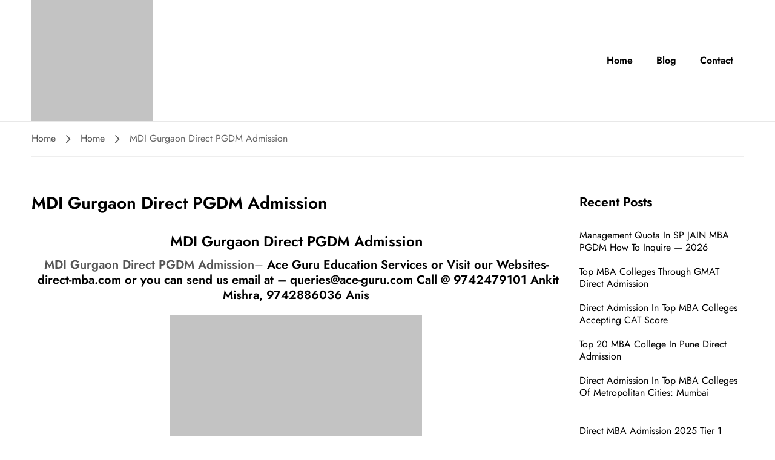

--- FILE ---
content_type: text/html; charset=UTF-8
request_url: https://direct-mba.com/home/mdi-gurgaon-direct-pgdm-admission/
body_size: 26203
content:
<!DOCTYPE html>
<html itemscope itemtype="http://schema.org/WebPage" lang="en-US" prefix="og: https://ogp.me/ns#">
<head>
	<meta charset="UTF-8">
	<meta name="viewport" content="width=device-width, initial-scale=1">
	<link rel="profile" href="http://gmpg.org/xfn/11">
	<link rel="pingback" href="https://direct-mba.com/xmlrpc.php">
	<link rel="icon" type="image/x-icon" href="/favicon.ico">
	<link rel="icon" type="image/png" href="/favicon.png">
	<link rel="icon" type="image/svg+xml" href="/favicon.svg">
	<link rel="apple-touch-icon" href="/apple-touch-icon.png">
	<link rel="manifest" href="/site.webmanifest">
	<script type="text/javascript" id="lpData">
/* <![CDATA[ */
var lpData = {"site_url":"https:\/\/direct-mba.com","user_id":"0","theme":"edu-press","lp_rest_url":"https:\/\/direct-mba.com\/wp-json\/","nonce":"85a4c273d6","is_course_archive":"","courses_url":"https:\/\/direct-mba.com\/courses\/","urlParams":[],"lp_version":"4.3.2.5","lp_rest_load_ajax":"https:\/\/direct-mba.com\/wp-json\/lp\/v1\/load_content_via_ajax\/","ajaxUrl":"https:\/\/direct-mba.com\/wp-admin\/admin-ajax.php","lpAjaxUrl":"https:\/\/direct-mba.com\/lp-ajax-handle","coverImageRatio":"5.16","toast":{"gravity":"bottom","position":"center","duration":3000,"close":1,"stopOnFocus":1,"classPrefix":"lp-toast"},"i18n":[]};
/* ]]> */
</script>
<script type="text/javascript" id="lpSettingCourses">
/* <![CDATA[ */
var lpSettingCourses = {"lpArchiveLoadAjax":"1","lpArchiveNoLoadAjaxFirst":"0","lpArchivePaginationType":"","noLoadCoursesJs":"0"};
/* ]]> */
</script>
		<style id="learn-press-custom-css">
			:root {
				--lp-container-max-width: 1290px;
				--lp-cotainer-padding: 1rem;
				--lp-primary-color: #ffb606;
				--lp-secondary-color: #442e66;
			}
		</style>
		
<!-- Search Engine Optimization by Rank Math PRO - https://rankmath.com/ -->
<title>MDI Gurgaon Direct PGDM Admission</title>
<meta name="description" content="Looking for- MDI Gurgaon Direct PGDM Admission- Limited seats available. Apply today!&quot; Want secure Seats Apply now for more updates."/>
<meta name="robots" content="follow, index, max-snippet:-1, max-video-preview:-1, max-image-preview:large"/>
<link rel="canonical" href="https://direct-mba.com/home/mdi-gurgaon-direct-pgdm-admission/" />
<meta property="og:locale" content="en_US" />
<meta property="og:type" content="article" />
<meta property="og:title" content="MDI Gurgaon Direct PGDM Admission" />
<meta property="og:description" content="Looking for- MDI Gurgaon Direct PGDM Admission- Limited seats available. Apply today!&quot; Want secure Seats Apply now for more updates." />
<meta property="og:url" content="https://direct-mba.com/home/mdi-gurgaon-direct-pgdm-admission/" />
<meta property="og:site_name" content="Direct MBA Admission in Top Colleges by Management Quota" />
<meta property="og:image" content="https://direct-mba.com/wp-content/uploads/2024/07/MDI-Gurgaon-Direct-PGDM-Admission.png" />
<meta property="og:image:secure_url" content="https://direct-mba.com/wp-content/uploads/2024/07/MDI-Gurgaon-Direct-PGDM-Admission.png" />
<meta property="og:image:width" content="1080" />
<meta property="og:image:height" content="1080" />
<meta property="og:image:alt" content="MDI Gurgaon Direct PGDM Admission" />
<meta property="og:image:type" content="image/png" />
<meta property="article:published_time" content="2025-10-26T08:00:00+05:30" />
<meta name="twitter:card" content="summary_large_image" />
<meta name="twitter:title" content="MDI Gurgaon Direct PGDM Admission" />
<meta name="twitter:description" content="Looking for- MDI Gurgaon Direct PGDM Admission- Limited seats available. Apply today!&quot; Want secure Seats Apply now for more updates." />
<meta name="twitter:image" content="https://direct-mba.com/wp-content/uploads/2024/07/MDI-Gurgaon-Direct-PGDM-Admission.png" />
<meta name="twitter:label1" content="Time to read" />
<meta name="twitter:data1" content="8 minutes" />
<script type="application/ld+json" class="rank-math-schema-pro">{"@context":"https://schema.org","@graph":[{"@type":"Organization","@id":"https://direct-mba.com/#organization","name":"ACE GURU Education Services","url":"https://direct-mba.com","logo":{"@type":"ImageObject","@id":"https://direct-mba.com/#logo","url":"https://direct-mba.com/wp-content/uploads/2024/02/ace-favicon.png","contentUrl":"https://direct-mba.com/wp-content/uploads/2024/02/ace-favicon.png","caption":"Direct MBA Admission in Top Colleges by Management Quota","inLanguage":"en-US","width":"576","height":"576"},"contactPoint":[{"@type":"ContactPoint","telephone":"9742479101","contactType":"customer support"},{"@type":"ContactPoint","telephone":"9742886036","contactType":"customer support"},{"@type":"ContactPoint","telephone":"9035556036","contactType":"customer support"}]},{"@type":"WebSite","@id":"https://direct-mba.com/#website","url":"https://direct-mba.com","name":"Direct MBA Admission in Top Colleges by Management Quota","publisher":{"@id":"https://direct-mba.com/#organization"},"inLanguage":"en-US"},{"@type":"ImageObject","@id":"https://direct-mba.com/wp-content/uploads/2024/07/MDI-Gurgaon-Direct-PGDM-Admission-1024x1024.png","url":"https://direct-mba.com/wp-content/uploads/2024/07/MDI-Gurgaon-Direct-PGDM-Admission-1024x1024.png","width":"200","height":"200","inLanguage":"en-US"},{"@type":"WebPage","@id":"https://direct-mba.com/home/mdi-gurgaon-direct-pgdm-admission/#webpage","url":"https://direct-mba.com/home/mdi-gurgaon-direct-pgdm-admission/","name":"MDI Gurgaon Direct PGDM Admission","datePublished":"2025-10-26T08:00:00+05:30","dateModified":"2025-10-26T08:00:00+05:30","isPartOf":{"@id":"https://direct-mba.com/#website"},"primaryImageOfPage":{"@id":"https://direct-mba.com/wp-content/uploads/2024/07/MDI-Gurgaon-Direct-PGDM-Admission-1024x1024.png"},"inLanguage":"en-US"},{"@type":"Person","@id":"https://direct-mba.com/home/mdi-gurgaon-direct-pgdm-admission/#author","name":"Ankit","image":{"@type":"ImageObject","@id":"https://secure.gravatar.com/avatar/9fa19052adab30cb6606006c258bf97571f43defe084a1f98081101165334580?s=96&amp;d=identicon&amp;r=g","url":"https://secure.gravatar.com/avatar/9fa19052adab30cb6606006c258bf97571f43defe084a1f98081101165334580?s=96&amp;d=identicon&amp;r=g","caption":"Ankit","inLanguage":"en-US"},"worksFor":{"@id":"https://direct-mba.com/#organization"}},{"@type":"BlogPosting","headline":"MDI Gurgaon Direct PGDM Admission","keywords":"MDI Gurgaon Direct PGDM Admission","datePublished":"2025-10-26T08:00:00+05:30","dateModified":"2025-10-26T08:00:00+05:30","author":{"@id":"https://direct-mba.com/home/mdi-gurgaon-direct-pgdm-admission/#author","name":"Ankit"},"publisher":{"@id":"https://direct-mba.com/#organization"},"description":"Looking for- MDI Gurgaon Direct PGDM Admission- Limited seats available. Apply today!&quot; Want secure Seats Apply now for more updates.","name":"MDI Gurgaon Direct PGDM Admission","@id":"https://direct-mba.com/home/mdi-gurgaon-direct-pgdm-admission/#richSnippet","isPartOf":{"@id":"https://direct-mba.com/home/mdi-gurgaon-direct-pgdm-admission/#webpage"},"image":{"@id":"https://direct-mba.com/wp-content/uploads/2024/07/MDI-Gurgaon-Direct-PGDM-Admission-1024x1024.png"},"inLanguage":"en-US","mainEntityOfPage":{"@id":"https://direct-mba.com/home/mdi-gurgaon-direct-pgdm-admission/#webpage"}}]}</script>
<!-- /Rank Math WordPress SEO plugin -->

<link rel="alternate" type="application/rss+xml" title="Direct MBA Admission in Top Colleges by Management Quota &raquo; Feed" href="https://direct-mba.com/feed/" />
<link rel="alternate" type="application/rss+xml" title="Direct MBA Admission in Top Colleges by Management Quota &raquo; Comments Feed" href="https://direct-mba.com/comments/feed/" />
<link rel="alternate" title="oEmbed (JSON)" type="application/json+oembed" href="https://direct-mba.com/wp-json/oembed/1.0/embed?url=https%3A%2F%2Fdirect-mba.com%2Fhome%2Fmdi-gurgaon-direct-pgdm-admission%2F" />
<link rel="alternate" title="oEmbed (XML)" type="text/xml+oembed" href="https://direct-mba.com/wp-json/oembed/1.0/embed?url=https%3A%2F%2Fdirect-mba.com%2Fhome%2Fmdi-gurgaon-direct-pgdm-admission%2F&#038;format=xml" />
<style id='wp-img-auto-sizes-contain-inline-css' type='text/css'>
img:is([sizes=auto i],[sizes^="auto," i]){contain-intrinsic-size:3000px 1500px}
/*# sourceURL=wp-img-auto-sizes-contain-inline-css */
</style>

<style id='wp-emoji-styles-inline-css' type='text/css'>

	img.wp-smiley, img.emoji {
		display: inline !important;
		border: none !important;
		box-shadow: none !important;
		height: 1em !important;
		width: 1em !important;
		margin: 0 0.07em !important;
		vertical-align: -0.1em !important;
		background: none !important;
		padding: 0 !important;
	}
/*# sourceURL=wp-emoji-styles-inline-css */
</style>
<link rel='stylesheet' id='wp-block-library-css' href='https://direct-mba.com/wp-includes/css/dist/block-library/style.min.css?ver=6.9' type='text/css' media='all' />
<style id='wp-block-library-theme-inline-css' type='text/css'>
.wp-block-audio :where(figcaption){color:#555;font-size:13px;text-align:center}.is-dark-theme .wp-block-audio :where(figcaption){color:#ffffffa6}.wp-block-audio{margin:0 0 1em}.wp-block-code{border:1px solid #ccc;border-radius:4px;font-family:Menlo,Consolas,monaco,monospace;padding:.8em 1em}.wp-block-embed :where(figcaption){color:#555;font-size:13px;text-align:center}.is-dark-theme .wp-block-embed :where(figcaption){color:#ffffffa6}.wp-block-embed{margin:0 0 1em}.blocks-gallery-caption{color:#555;font-size:13px;text-align:center}.is-dark-theme .blocks-gallery-caption{color:#ffffffa6}:root :where(.wp-block-image figcaption){color:#555;font-size:13px;text-align:center}.is-dark-theme :root :where(.wp-block-image figcaption){color:#ffffffa6}.wp-block-image{margin:0 0 1em}.wp-block-pullquote{border-bottom:4px solid;border-top:4px solid;color:currentColor;margin-bottom:1.75em}.wp-block-pullquote :where(cite),.wp-block-pullquote :where(footer),.wp-block-pullquote__citation{color:currentColor;font-size:.8125em;font-style:normal;text-transform:uppercase}.wp-block-quote{border-left:.25em solid;margin:0 0 1.75em;padding-left:1em}.wp-block-quote cite,.wp-block-quote footer{color:currentColor;font-size:.8125em;font-style:normal;position:relative}.wp-block-quote:where(.has-text-align-right){border-left:none;border-right:.25em solid;padding-left:0;padding-right:1em}.wp-block-quote:where(.has-text-align-center){border:none;padding-left:0}.wp-block-quote.is-large,.wp-block-quote.is-style-large,.wp-block-quote:where(.is-style-plain){border:none}.wp-block-search .wp-block-search__label{font-weight:700}.wp-block-search__button{border:1px solid #ccc;padding:.375em .625em}:where(.wp-block-group.has-background){padding:1.25em 2.375em}.wp-block-separator.has-css-opacity{opacity:.4}.wp-block-separator{border:none;border-bottom:2px solid;margin-left:auto;margin-right:auto}.wp-block-separator.has-alpha-channel-opacity{opacity:1}.wp-block-separator:not(.is-style-wide):not(.is-style-dots){width:100px}.wp-block-separator.has-background:not(.is-style-dots){border-bottom:none;height:1px}.wp-block-separator.has-background:not(.is-style-wide):not(.is-style-dots){height:2px}.wp-block-table{margin:0 0 1em}.wp-block-table td,.wp-block-table th{word-break:normal}.wp-block-table :where(figcaption){color:#555;font-size:13px;text-align:center}.is-dark-theme .wp-block-table :where(figcaption){color:#ffffffa6}.wp-block-video :where(figcaption){color:#555;font-size:13px;text-align:center}.is-dark-theme .wp-block-video :where(figcaption){color:#ffffffa6}.wp-block-video{margin:0 0 1em}:root :where(.wp-block-template-part.has-background){margin-bottom:0;margin-top:0;padding:1.25em 2.375em}
/*# sourceURL=/wp-includes/css/dist/block-library/theme.min.css */
</style>
<style id='classic-theme-styles-inline-css' type='text/css'>
/*! This file is auto-generated */
.wp-block-button__link{color:#fff;background-color:#32373c;border-radius:9999px;box-shadow:none;text-decoration:none;padding:calc(.667em + 2px) calc(1.333em + 2px);font-size:1.125em}.wp-block-file__button{background:#32373c;color:#fff;text-decoration:none}
/*# sourceURL=/wp-includes/css/classic-themes.min.css */
</style>
<link rel='stylesheet' id='ultimate_blocks-cgb-style-css-css' href='https://direct-mba.com/wp-content/plugins/ultimate-blocks/dist/blocks.style.build.css?ver=3.4.8' type='text/css' media='all' />
<link rel='stylesheet' id='tableberg-style-css' href='https://direct-mba.com/wp-content/plugins/tableberg/build/tableberg-frontend-style.css?ver=0.5.6' type='text/css' media='' />
<style id='global-styles-inline-css' type='text/css'>
:root{--wp--preset--aspect-ratio--square: 1;--wp--preset--aspect-ratio--4-3: 4/3;--wp--preset--aspect-ratio--3-4: 3/4;--wp--preset--aspect-ratio--3-2: 3/2;--wp--preset--aspect-ratio--2-3: 2/3;--wp--preset--aspect-ratio--16-9: 16/9;--wp--preset--aspect-ratio--9-16: 9/16;--wp--preset--color--black: #000000;--wp--preset--color--cyan-bluish-gray: #abb8c3;--wp--preset--color--white: #ffffff;--wp--preset--color--pale-pink: #f78da7;--wp--preset--color--vivid-red: #cf2e2e;--wp--preset--color--luminous-vivid-orange: #ff6900;--wp--preset--color--luminous-vivid-amber: #fcb900;--wp--preset--color--light-green-cyan: #7bdcb5;--wp--preset--color--vivid-green-cyan: #00d084;--wp--preset--color--pale-cyan-blue: #8ed1fc;--wp--preset--color--vivid-cyan-blue: #0693e3;--wp--preset--color--vivid-purple: #9b51e0;--wp--preset--gradient--vivid-cyan-blue-to-vivid-purple: linear-gradient(135deg,rgb(6,147,227) 0%,rgb(155,81,224) 100%);--wp--preset--gradient--light-green-cyan-to-vivid-green-cyan: linear-gradient(135deg,rgb(122,220,180) 0%,rgb(0,208,130) 100%);--wp--preset--gradient--luminous-vivid-amber-to-luminous-vivid-orange: linear-gradient(135deg,rgb(252,185,0) 0%,rgb(255,105,0) 100%);--wp--preset--gradient--luminous-vivid-orange-to-vivid-red: linear-gradient(135deg,rgb(255,105,0) 0%,rgb(207,46,46) 100%);--wp--preset--gradient--very-light-gray-to-cyan-bluish-gray: linear-gradient(135deg,rgb(238,238,238) 0%,rgb(169,184,195) 100%);--wp--preset--gradient--cool-to-warm-spectrum: linear-gradient(135deg,rgb(74,234,220) 0%,rgb(151,120,209) 20%,rgb(207,42,186) 40%,rgb(238,44,130) 60%,rgb(251,105,98) 80%,rgb(254,248,76) 100%);--wp--preset--gradient--blush-light-purple: linear-gradient(135deg,rgb(255,206,236) 0%,rgb(152,150,240) 100%);--wp--preset--gradient--blush-bordeaux: linear-gradient(135deg,rgb(254,205,165) 0%,rgb(254,45,45) 50%,rgb(107,0,62) 100%);--wp--preset--gradient--luminous-dusk: linear-gradient(135deg,rgb(255,203,112) 0%,rgb(199,81,192) 50%,rgb(65,88,208) 100%);--wp--preset--gradient--pale-ocean: linear-gradient(135deg,rgb(255,245,203) 0%,rgb(182,227,212) 50%,rgb(51,167,181) 100%);--wp--preset--gradient--electric-grass: linear-gradient(135deg,rgb(202,248,128) 0%,rgb(113,206,126) 100%);--wp--preset--gradient--midnight: linear-gradient(135deg,rgb(2,3,129) 0%,rgb(40,116,252) 100%);--wp--preset--font-size--small: 13px;--wp--preset--font-size--medium: 20px;--wp--preset--font-size--large: 36px;--wp--preset--font-size--x-large: 42px;--wp--preset--spacing--20: 0.44rem;--wp--preset--spacing--30: 0.67rem;--wp--preset--spacing--40: 1rem;--wp--preset--spacing--50: 1.5rem;--wp--preset--spacing--60: 2.25rem;--wp--preset--spacing--70: 3.38rem;--wp--preset--spacing--80: 5.06rem;--wp--preset--shadow--natural: 6px 6px 9px rgba(0, 0, 0, 0.2);--wp--preset--shadow--deep: 12px 12px 50px rgba(0, 0, 0, 0.4);--wp--preset--shadow--sharp: 6px 6px 0px rgba(0, 0, 0, 0.2);--wp--preset--shadow--outlined: 6px 6px 0px -3px rgb(255, 255, 255), 6px 6px rgb(0, 0, 0);--wp--preset--shadow--crisp: 6px 6px 0px rgb(0, 0, 0);}:where(.is-layout-flex){gap: 0.5em;}:where(.is-layout-grid){gap: 0.5em;}body .is-layout-flex{display: flex;}.is-layout-flex{flex-wrap: wrap;align-items: center;}.is-layout-flex > :is(*, div){margin: 0;}body .is-layout-grid{display: grid;}.is-layout-grid > :is(*, div){margin: 0;}:where(.wp-block-columns.is-layout-flex){gap: 2em;}:where(.wp-block-columns.is-layout-grid){gap: 2em;}:where(.wp-block-post-template.is-layout-flex){gap: 1.25em;}:where(.wp-block-post-template.is-layout-grid){gap: 1.25em;}.has-black-color{color: var(--wp--preset--color--black) !important;}.has-cyan-bluish-gray-color{color: var(--wp--preset--color--cyan-bluish-gray) !important;}.has-white-color{color: var(--wp--preset--color--white) !important;}.has-pale-pink-color{color: var(--wp--preset--color--pale-pink) !important;}.has-vivid-red-color{color: var(--wp--preset--color--vivid-red) !important;}.has-luminous-vivid-orange-color{color: var(--wp--preset--color--luminous-vivid-orange) !important;}.has-luminous-vivid-amber-color{color: var(--wp--preset--color--luminous-vivid-amber) !important;}.has-light-green-cyan-color{color: var(--wp--preset--color--light-green-cyan) !important;}.has-vivid-green-cyan-color{color: var(--wp--preset--color--vivid-green-cyan) !important;}.has-pale-cyan-blue-color{color: var(--wp--preset--color--pale-cyan-blue) !important;}.has-vivid-cyan-blue-color{color: var(--wp--preset--color--vivid-cyan-blue) !important;}.has-vivid-purple-color{color: var(--wp--preset--color--vivid-purple) !important;}.has-black-background-color{background-color: var(--wp--preset--color--black) !important;}.has-cyan-bluish-gray-background-color{background-color: var(--wp--preset--color--cyan-bluish-gray) !important;}.has-white-background-color{background-color: var(--wp--preset--color--white) !important;}.has-pale-pink-background-color{background-color: var(--wp--preset--color--pale-pink) !important;}.has-vivid-red-background-color{background-color: var(--wp--preset--color--vivid-red) !important;}.has-luminous-vivid-orange-background-color{background-color: var(--wp--preset--color--luminous-vivid-orange) !important;}.has-luminous-vivid-amber-background-color{background-color: var(--wp--preset--color--luminous-vivid-amber) !important;}.has-light-green-cyan-background-color{background-color: var(--wp--preset--color--light-green-cyan) !important;}.has-vivid-green-cyan-background-color{background-color: var(--wp--preset--color--vivid-green-cyan) !important;}.has-pale-cyan-blue-background-color{background-color: var(--wp--preset--color--pale-cyan-blue) !important;}.has-vivid-cyan-blue-background-color{background-color: var(--wp--preset--color--vivid-cyan-blue) !important;}.has-vivid-purple-background-color{background-color: var(--wp--preset--color--vivid-purple) !important;}.has-black-border-color{border-color: var(--wp--preset--color--black) !important;}.has-cyan-bluish-gray-border-color{border-color: var(--wp--preset--color--cyan-bluish-gray) !important;}.has-white-border-color{border-color: var(--wp--preset--color--white) !important;}.has-pale-pink-border-color{border-color: var(--wp--preset--color--pale-pink) !important;}.has-vivid-red-border-color{border-color: var(--wp--preset--color--vivid-red) !important;}.has-luminous-vivid-orange-border-color{border-color: var(--wp--preset--color--luminous-vivid-orange) !important;}.has-luminous-vivid-amber-border-color{border-color: var(--wp--preset--color--luminous-vivid-amber) !important;}.has-light-green-cyan-border-color{border-color: var(--wp--preset--color--light-green-cyan) !important;}.has-vivid-green-cyan-border-color{border-color: var(--wp--preset--color--vivid-green-cyan) !important;}.has-pale-cyan-blue-border-color{border-color: var(--wp--preset--color--pale-cyan-blue) !important;}.has-vivid-cyan-blue-border-color{border-color: var(--wp--preset--color--vivid-cyan-blue) !important;}.has-vivid-purple-border-color{border-color: var(--wp--preset--color--vivid-purple) !important;}.has-vivid-cyan-blue-to-vivid-purple-gradient-background{background: var(--wp--preset--gradient--vivid-cyan-blue-to-vivid-purple) !important;}.has-light-green-cyan-to-vivid-green-cyan-gradient-background{background: var(--wp--preset--gradient--light-green-cyan-to-vivid-green-cyan) !important;}.has-luminous-vivid-amber-to-luminous-vivid-orange-gradient-background{background: var(--wp--preset--gradient--luminous-vivid-amber-to-luminous-vivid-orange) !important;}.has-luminous-vivid-orange-to-vivid-red-gradient-background{background: var(--wp--preset--gradient--luminous-vivid-orange-to-vivid-red) !important;}.has-very-light-gray-to-cyan-bluish-gray-gradient-background{background: var(--wp--preset--gradient--very-light-gray-to-cyan-bluish-gray) !important;}.has-cool-to-warm-spectrum-gradient-background{background: var(--wp--preset--gradient--cool-to-warm-spectrum) !important;}.has-blush-light-purple-gradient-background{background: var(--wp--preset--gradient--blush-light-purple) !important;}.has-blush-bordeaux-gradient-background{background: var(--wp--preset--gradient--blush-bordeaux) !important;}.has-luminous-dusk-gradient-background{background: var(--wp--preset--gradient--luminous-dusk) !important;}.has-pale-ocean-gradient-background{background: var(--wp--preset--gradient--pale-ocean) !important;}.has-electric-grass-gradient-background{background: var(--wp--preset--gradient--electric-grass) !important;}.has-midnight-gradient-background{background: var(--wp--preset--gradient--midnight) !important;}.has-small-font-size{font-size: var(--wp--preset--font-size--small) !important;}.has-medium-font-size{font-size: var(--wp--preset--font-size--medium) !important;}.has-large-font-size{font-size: var(--wp--preset--font-size--large) !important;}.has-x-large-font-size{font-size: var(--wp--preset--font-size--x-large) !important;}
:where(.wp-block-post-template.is-layout-flex){gap: 1.25em;}:where(.wp-block-post-template.is-layout-grid){gap: 1.25em;}
:where(.wp-block-term-template.is-layout-flex){gap: 1.25em;}:where(.wp-block-term-template.is-layout-grid){gap: 1.25em;}
:where(.wp-block-columns.is-layout-flex){gap: 2em;}:where(.wp-block-columns.is-layout-grid){gap: 2em;}
:root :where(.wp-block-pullquote){font-size: 1.5em;line-height: 1.6;}
/*# sourceURL=global-styles-inline-css */
</style>
<link rel='stylesheet' id='ub-extension-style-css-css' href='https://direct-mba.com/wp-content/plugins/ultimate-blocks/src/extensions/style.css?ver=6.9' type='text/css' media='all' />
<link rel='stylesheet' id='contact-form-7-css' href='https://direct-mba.com/wp-content/plugins/contact-form-7/includes/css/styles.css?ver=6.1.4' type='text/css' media='all' />
<link rel='stylesheet' id='uagb-block-css-css' href='https://direct-mba.com/wp-content/uploads/uag-plugin/custom-style-blocks.css?ver=2.19.17' type='text/css' media='all' />
<link rel='stylesheet' id='thim-style-css' href='https://direct-mba.com/wp-content/themes/edu-press/style.css?ver=1.0.5' type='text/css' media='all' />
<style id='thim-style-inline-css' type='text/css'>
:root{--thim-width_logo:200px;--thim-body_primary_color:#FF782D;--thim-body_primary_color-rgb: 255,120,45;--thim-background_main_color:#fff;--thim-body_container:1200px;--thim-border_color:#e8e8e8;--thim-font_body-font-family:Jost;--thim-font_body-variant:regular;--thim-font_body-font-size:16px;--thim-font_body-line-height:1.6em;--thim-font_body-letter-spacing:0;--thim-font_body-color:#555;--thim-font_body-text-transform:none;--thim-font_title-font-family:Jost;--thim-font_title-color:#000000;--thim-font_title-variant:600;--thim-font_h1-font-size:1.75rem;--thim-font_h1-line-height:1.2;--thim-font_h1-text-transform:none;--thim-font_h2-font-size:1.5rem;--thim-font_h2-line-height:1.4;--thim-font_h2-text-transform:none;--thim-font_h3-font-size:1.35rem;--thim-font_h3-line-height:1.4;--thim-font_h3-text-transform:none;--thim-font_h4-font-size:1.25rem;--thim-font_h4-line-height:1.4;--thim-font_h4-text-transform:none;--thim-font_h5-font-size:1.05rem;--thim-font_h5-line-height:1.6;--thim-font_h5-text-transform:none;--thim-font_h5-variant:600;--thim-font_h6-font-size:1rem;--thim-font_h6-line-height:1.6;--thim-font_h6-text-transform:none;--thim-font_h6-variant:600;--thim-main_menu-font-size:16px;--thim-main_menu-line-height:17px;--thim-main_menu-color:#000000;--thim-main_menu-text-transform:capitalize;--thim-main_menu-font-weight:normal;--thim-main_menu-text-align:left;--thim-main_menu_color-background_color:#fff;--thim-main_menu_color-border_color:#E8E8E8;--thim-main_menu_color-text_color_hover:#FF782D;--thim-sub_menu-background_color:#fff;--thim-sub_menu-text_color:#333;--thim-sub_menu-text_color_hover:#FF782D;--thim-mobile_menu-background_color:#333;--thim-mobile_menu-text_color:#fff;--thim-mobile_menu-text_color_hover:#FF782D;--thim-sticky_menu-background_color:#fff;--thim-sticky_menu-text_color:#333;--thim-sticky_menu-text_color_hover:#FF782D;--thim-border_radius_content:;--thim-border_radius-item:10px;--thim-border_radius-item-big:20px;--thim-border_radius-button:60px;--thim-breadcrumb_font_size:1em;--thim-breadcrumb_bg_color:#ffffff;--thim-breadcrumb_color:#666666;--thim-breadcrumb_border_color:#eeeeee;--thim-course_price_color:#f24c0a;--thim-footer_color-bg:#F5F5F5;--thim-footer_color-title:#000;--thim-footer_color-text:#555;--thim-footer_color-link:#555;--thim-footer_color-hover:#FF782D;--thim-footer_font_title-font-size:1.3em;--thim-footer_font_title-line-height:1.3em;--thim-footer_font_title-text-transform:normal;--thim-footer_font_text-font-size:1em;--thim-footer_font_text-line-height:1.3em;--thim-copyright_bg_color:#F5F5F5;--thim-copyright_text_color:#555;--thim-copyright_border_color:#EAEAEA;--thim-theme_feature_preloading_style-background:#ffffff;--thim-theme_feature_preloading_style-color:#333333;}
/*# sourceURL=thim-style-inline-css */
</style>
<link rel='stylesheet' id='elementor-icons-thim-ekits-fonts-css' href='https://direct-mba.com/wp-content/plugins/thim-elementor-kit/build/libraries/thim-ekits/css/thim-ekits-icons.min.css?ver=1.3.6' type='text/css' media='all' />
<link rel='stylesheet' id='learnpress-widgets-css' href='https://direct-mba.com/wp-content/plugins/learnpress/assets/css/widgets.min.css?ver=4.3.2.5' type='text/css' media='all' />
<script type="text/javascript" src="https://direct-mba.com/wp-content/plugins/shortcode-for-current-date/dist/script.js?ver=6.9" id="shortcode-for-current-date-script-js"></script>
<script type="text/javascript" src="https://direct-mba.com/wp-includes/js/jquery/jquery.min.js?ver=3.7.1" id="jquery-core-js"></script>
<script type="text/javascript" src="https://direct-mba.com/wp-includes/js/jquery/jquery-migrate.min.js?ver=3.4.1" id="jquery-migrate-js"></script>
<script type="text/javascript" src="https://direct-mba.com/wp-content/plugins/learnpress/assets/js/dist/loadAJAX.min.js?ver=4.3.2.5" id="lp-load-ajax-js" async="async" data-wp-strategy="async"></script>
<link rel="https://api.w.org/" href="https://direct-mba.com/wp-json/" /><link rel="alternate" title="JSON" type="application/json" href="https://direct-mba.com/wp-json/wp/v2/pages/25636" /><link rel="EditURI" type="application/rsd+xml" title="RSD" href="https://direct-mba.com/xmlrpc.php?rsd" />
<meta name="generator" content="WordPress 6.9" />
<link rel='shortlink' href='https://direct-mba.com/?p=25636' />
            <script type="text/javascript">
                function tc_insert_internal_css(css) {
                    var tc_style = document.createElement("style");
                    tc_style.type = "text/css";
                    tc_style.setAttribute('data-type', 'tc-internal-css');
                    var tc_style_content = document.createTextNode(css);
                    tc_style.appendChild(tc_style_content);
                    document.head.appendChild(tc_style);
                }
            </script>
			<meta name="generator" content="Elementor 3.33.4; features: e_font_icon_svg, additional_custom_breakpoints; settings: css_print_method-external, google_font-enabled, font_display-swap">
			<style>
				.e-con.e-parent:nth-of-type(n+4):not(.e-lazyloaded):not(.e-no-lazyload),
				.e-con.e-parent:nth-of-type(n+4):not(.e-lazyloaded):not(.e-no-lazyload) * {
					background-image: none !important;
				}
				@media screen and (max-height: 1024px) {
					.e-con.e-parent:nth-of-type(n+3):not(.e-lazyloaded):not(.e-no-lazyload),
					.e-con.e-parent:nth-of-type(n+3):not(.e-lazyloaded):not(.e-no-lazyload) * {
						background-image: none !important;
					}
				}
				@media screen and (max-height: 640px) {
					.e-con.e-parent:nth-of-type(n+2):not(.e-lazyloaded):not(.e-no-lazyload),
					.e-con.e-parent:nth-of-type(n+2):not(.e-lazyloaded):not(.e-no-lazyload) * {
						background-image: none !important;
					}
				}
			</style>
			<style id="uagb-style-conditional-extension">@media (min-width: 1025px){body .uag-hide-desktop.uagb-google-map__wrap,body .uag-hide-desktop{display:none !important}}@media (min-width: 768px) and (max-width: 1024px){body .uag-hide-tab.uagb-google-map__wrap,body .uag-hide-tab{display:none !important}}@media (max-width: 767px){body .uag-hide-mob.uagb-google-map__wrap,body .uag-hide-mob{display:none !important}}</style><style id="uagb-style-frontend-25636">.uagb-block-0c92f725.uagb-forms__outer-wrap{padding-top: 25px;padding-right: 25px;padding-bottom: 25px;padding-left: 25px;}.uagb-block-0c92f725 .uagb-forms-main-form textarea{text-align: left;}.uagb-block-0c92f725 .uagb-forms-input{text-align: left;}.uagb-block-0c92f725 .uagb-forms-input-label{display: block;text-align: left;}.uagb-block-0c92f725 .uagb-forms-main-form .uagb-forms-field-set{margin-bottom: 20px;}.uagb-block-0c92f725 .uagb-forms-main-form .uagb-forms-input-label{font-size: 15px;margin-bottom: 10px;}.uagb-block-0c92f725 .uagb-forms-main-form .uagb-forms-input:focus{outline:  none !important;background-color:  !important;}.uagb-block-0c92f725 .uagb-forms-main-form .uagb-forms-input:focus::placeholder{color:  !important;}.uagb-block-0c92f725 .uagb-slider.round{border-radius: 20px !important;}.uagb-block-0c92f725 .uagb-form-phone-country{background: url([data-uri]) no-repeat;-moz-appearance: none !important;-webkit-appearance:  none !important;background-position:  top 50% right 12px;appearance: none !important;}.uagb-block-0c92f725 .uagb-forms-main-form .uagb-forms-main-submit-button-wrap{text-align: left;}.uagb-block-0c92f725 .uagb-forms-checkbox-wrap input[type=checkbox] + label:before{background-color: #ffffff;width: 15px;height: 15px;}.uagb-block-0c92f725 .uagb-forms-radio-wrap input[type=radio] + label:before{background-color: #ffffff;width: 15px;height: 15px;}.uagb-block-0c92f725 .uagb-slider{background-color: #ffffff;}.uagb-block-0c92f725 .uagb-forms-main-form .uagb-switch{height: calc(1px + 1px + 26px);width: calc(1px + 1px + 56px);}.uagb-block-0c92f725 .uagb-forms-main-form .uagb-slider:before{height: 20px;width: 20px;top: 3px;bottom: 3px;left: 3px;background-color: #1e1e1e;border-radius: 3px 3px 3px 3px;}.uagb-block-0c92f725 .uagb-switch input:checked + .uagb-slider{background-color: #017cba;}.uagb-block-0c92f725 .uagb-switch input:checked + .uagb-slider:before{transform: translateX(30px);background-color: #ffffff;}.uagb-block-0c92f725 .uagb-switch input:focus + .uagb-slider{box-shadow: 0 0 1px#017cba;}.uagb-block-0c92f725 .uagb-forms-accept-wrap input[type=checkbox] + label:before{background-color: #ffffff;width: 15px;height: 15px;}.uagb-block-0c92f725 .uagb-forms-main-form  .uagb-forms-checkbox-wrap input[type=checkbox] + label:before{border-top-width: 1px;border-left-width: 1px;border-right-width: 1px;border-bottom-width: 1px;border-top-left-radius: 3px;border-top-right-radius: 3px;border-bottom-left-radius: 3px;border-bottom-right-radius: 3px;border-color: #BDBDBD;border-style: solid;}.uagb-block-0c92f725 .uagb-forms-main-form  .uagb-forms-radio-wrap input[type=radio] + label:before{border-top-width: 1px;border-left-width: 1px;border-right-width: 1px;border-bottom-width: 1px;border-top-left-radius: 3px;border-top-right-radius: 3px;border-bottom-left-radius: 3px;border-bottom-right-radius: 3px;border-color: #BDBDBD;border-style: solid;}.uagb-block-0c92f725 .uagb-forms-main-form .uagb-slider{border-top-width: 1px;border-left-width: 1px;border-right-width: 1px;border-bottom-width: 1px;border-top-left-radius: 3px;border-top-right-radius: 3px;border-bottom-left-radius: 3px;border-bottom-right-radius: 3px;border-color: #BDBDBD;border-style: solid;}.uagb-block-0c92f725 .uagb-forms-main-form  .uagb-forms-accept-wrap input[type=checkbox] + label:before{border-top-width: 1px;border-left-width: 1px;border-right-width: 1px;border-bottom-width: 1px;border-top-left-radius: 3px;border-top-right-radius: 3px;border-bottom-left-radius: 3px;border-bottom-right-radius: 3px;border-color: #BDBDBD;border-style: solid;}.uagb-block-0c92f725 .uagb-forms-main-form .uagb-forms-input{border-top-width: 1px;border-left-width: 1px;border-right-width: 1px;border-bottom-width: 1px;border-top-left-radius: 3px;border-top-right-radius: 3px;border-bottom-left-radius: 3px;border-bottom-right-radius: 3px;border-color: #BDBDBD;border-style: solid;}.uagb-block-0c92f725 .uagb-forms-main-form .uagb-forms-input.uagb-form-phone-country{padding-top: 11px;padding-bottom: 11px;padding-left: 12px;padding-right: 12px;}.uagb-block-0c92f725 .uagb-forms-main-form  .uagb-forms-input{padding-top: 12px;padding-bottom: 12px;padding-left: 12px;padding-right: 12px;}.uagb-block-0c92f725 .uagb-forms-checkbox-wrap input[type=checkbox]:checked + label:before{color: #ffffff;background-color: #017cba;font-size: calc(15px / 1.2);}.uagb-block-0c92f725 .uagb-forms-radio-wrap input[type=radio]:checked + label:before{background-color: #ffffff;box-shadow: inset 0 0 0 4px #017cba;font-size: calc(15px / 1.2);}.uagb-block-0c92f725 .uagb-forms-accept-wrap input[type=checkbox]:checked + label:before{color: #ffffff;background-color: #017cba;font-size: calc(15px / 1.2);}.uagb-block-0c92f725 .uagb-forms-main-form .uagb-forms-main-submit-button-wrap.wp-block-button:not(.is-style-outline) .uagb-forms-main-submit-button.wp-block-button__link {font-size: 15px;border-top-left-radius: 3px;border-top-right-radius: 3px;border-bottom-left-radius: 3px;border-bottom-right-radius: 3px;}.uagb-block-0c92f725 .uagb-forms-main-form .uagb-forms-main-submit-button {font-size: 15px;border-top-left-radius: 3px;border-top-right-radius: 3px;border-bottom-left-radius: 3px;border-bottom-right-radius: 3px;}.uagb-block-0c92f725.uagb-forms__full-btn .uagb-forms-main-submit-button-wrap .uagb-forms-main-submit-button{width: 100%;padding: 10px 15px;}.uagb-block-0c92f725.uagb-forms__small-btn .uagb-forms-main-submit-button-wrap .uagb-forms-main-submit-button{padding: 5px 10px;}.uagb-block-0c92f725.uagb-forms__medium-btn .uagb-forms-main-submit-button-wrap .uagb-forms-main-submit-button{padding: 12px 24px;}.uagb-block-0c92f725.uagb-forms__large-btn .uagb-forms-main-submit-button-wrap .uagb-forms-main-submit-button{padding: 20px 30px;}.uagb-block-0c92f725.uagb-forms__extralarge-btn .uagb-forms-main-submit-button-wrap .uagb-forms-main-submit-button{padding: 30px 65px;}.uagb-block-0c92f725 .uagb-forms-main-form .uagb-forms-main-submit-button{font-size: 15px;}@media only screen and (max-width: 976px) {.uagb-block-0c92f725.uagb-forms__outer-wrap{padding-top: 25px;padding-right: 25px;padding-bottom: 25px;padding-left: 25px;}.uagb-block-0c92f725 .uagb-forms-main-form .uagb-forms-input-label{font-size: 15px;}.uagb-block-0c92f725 .uagb-slider.round{border-radius: 20px !important;}.uagb-block-0c92f725 .uagb-form-phone-country{background-position: top 50% right 12px;padding-right: 30px;}.uagb-block-0c92f725 .uagb-forms-main-form  .uagb-forms-checkbox-wrap input[type=checkbox] + label:before{border-style: solid;border-color: #BDBDBD;}.uagb-block-0c92f725 .uagb-forms-main-form  .uagb-forms-radio-wrap input[type=radio] + label:before{border-style: solid;border-color: #BDBDBD;}.uagb-block-0c92f725 .uagb-forms-main-form .uagb-slider{border-style: solid;border-color: #BDBDBD;}.uagb-block-0c92f725 .uagb-forms-main-form  .uagb-forms-accept-wrap input[type=checkbox] + label:before{border-style: solid;border-color: #BDBDBD;}.uagb-block-0c92f725 .uagb-forms-main-form .uagb-forms-input{border-style: solid;border-color: #BDBDBD;}.uagb-block-0c92f725 .uagb-switch input:checked + .uagb-slider:before{transform: translateX(30px);}.uagb-block-0c92f725 .uagb-forms-checkbox-wrap input[type=checkbox]:checked + label:before{font-size: calc(15px / 1.2);}.uagb-block-0c92f725 .uagb-forms-radio-wrap input[type=radio]:checked + label:before{font-size: calc(15px / 1.2);}.uagb-block-0c92f725 .uagb-forms-accept-wrap input[type=checkbox]:checked + label:before{font-size: calc(15px / 1.2);}.uagb-block-0c92f725 .uagb-forms-main-form .uagb-switch{height: calc(1px + 1px + 26px);width: calc(1px + 1px + 56px);}.uagb-block-0c92f725 .uagb-forms-main-form .uagb-slider:before{height: calc(20px + 0px);width: calc(20px + 0px);top: 3px;bottom: 3px;left: 3px;border-radius: 3px 3px 3px 3px;}.uagb-block-0c92f725 .uagb-forms-main-form .uagb-forms-main-submit-button{font-size: 15px;}}@media only screen and (max-width: 767px) {.uagb-block-0c92f725.uagb-forms__outer-wrap{padding-top: 25px;padding-right: 25px;padding-bottom: 25px;padding-left: 25px;}.uagb-block-0c92f725 .uagb-forms-main-form .uagb-forms-input-label{font-size: 15px;}.uagb-block-0c92f725 .uagb-slider.round{border-radius: 20px !important;}.uagb-block-0c92f725 .uagb-form-phone-country{background-position: top 50% right 6px;padding-right: 30px;}.uagb-block-0c92f725 .uagb-forms-main-form  .uagb-forms-checkbox-wrap input[type=checkbox] + label:before{border-style: solid;border-color: #BDBDBD;}.uagb-block-0c92f725 .uagb-forms-main-form  .uagb-forms-radio-wrap input[type=radio] + label:before{border-style: solid;border-color: #BDBDBD;}.uagb-block-0c92f725 .uagb-forms-main-form .uagb-slider{border-style: solid;border-color: #BDBDBD;}.uagb-block-0c92f725 .uagb-forms-main-form  .uagb-forms-accept-wrap input[type=checkbox] + label:before{border-style: solid;border-color: #BDBDBD;}.uagb-block-0c92f725 .uagb-forms-main-form .uagb-forms-input{border-style: solid;border-color: #BDBDBD;}.uagb-block-0c92f725 .uagb-switch input:checked + .uagb-slider:before{transform: translateX(30px);}.uagb-block-0c92f725 .uagb-forms-checkbox-wrap input[type=checkbox]:checked + label:before{font-size: calc(15px / 1.2);}.uagb-block-0c92f725 .uagb-forms-radio-wrap input[type=radio]:checked + label:before{font-size: calc(15px / 1.2);}.uagb-block-0c92f725 .uagb-forms-accept-wrap input[type=checkbox]:checked + label:before{font-size: calc(15px / 1.2);}.uagb-block-0c92f725 .uagb-forms-main-form .uagb-switch{height: calc(1px + 1px + 26px);width: calc(1px + 1px + 56px);}.uagb-block-0c92f725 .uagb-forms-main-form .uagb-slider:before{height: calc(20px + 0px);width: calc(20px + 0px);top: 3px;bottom: 3px;left: 3px;border-radius: 3px 3px 3px 3px;}.uagb-block-0c92f725 .uagb-forms-main-form .uagb-forms-main-submit-button{font-size: 15px;}}</style><link rel="icon" href="https://direct-mba.com/wp-content/uploads/2022/02/cropped-logo-ace-guru-vrb-2-32x32.jpeg" sizes="32x32" />
<link rel="icon" href="https://direct-mba.com/wp-content/uploads/2022/02/cropped-logo-ace-guru-vrb-2-192x192.jpeg" sizes="192x192" />
<link rel="apple-touch-icon" href="https://direct-mba.com/wp-content/uploads/2022/02/cropped-logo-ace-guru-vrb-2-180x180.jpeg" />
<meta name="msapplication-TileImage" content="https://direct-mba.com/wp-content/uploads/2022/02/cropped-logo-ace-guru-vrb-2-270x270.jpeg" />
<style id="thim-customizer-inline-styles">/* cyrillic */
@font-face {
  font-family: 'Jost';
  font-style: normal;
  font-weight: 400;
  font-display: swap;
  src: url(https://direct-mba.com/wp-content/uploads/thim-fonts/jost/92zatBhPNqw73oDd4iYl.woff2) format('woff2');
  unicode-range: U+0301, U+0400-045F, U+0490-0491, U+04B0-04B1, U+2116;
}
/* latin-ext */
@font-face {
  font-family: 'Jost';
  font-style: normal;
  font-weight: 400;
  font-display: swap;
  src: url(https://direct-mba.com/wp-content/uploads/thim-fonts/jost/92zatBhPNqw73ord4iYl.woff2) format('woff2');
  unicode-range: U+0100-02BA, U+02BD-02C5, U+02C7-02CC, U+02CE-02D7, U+02DD-02FF, U+0304, U+0308, U+0329, U+1D00-1DBF, U+1E00-1E9F, U+1EF2-1EFF, U+2020, U+20A0-20AB, U+20AD-20C0, U+2113, U+2C60-2C7F, U+A720-A7FF;
}
/* latin */
@font-face {
  font-family: 'Jost';
  font-style: normal;
  font-weight: 400;
  font-display: swap;
  src: url(https://direct-mba.com/wp-content/uploads/thim-fonts/jost/92zatBhPNqw73oTd4g.woff2) format('woff2');
  unicode-range: U+0000-00FF, U+0131, U+0152-0153, U+02BB-02BC, U+02C6, U+02DA, U+02DC, U+0304, U+0308, U+0329, U+2000-206F, U+20AC, U+2122, U+2191, U+2193, U+2212, U+2215, U+FEFF, U+FFFD;
}
/* cyrillic */
@font-face {
  font-family: 'Jost';
  font-style: normal;
  font-weight: 600;
  font-display: swap;
  src: url(https://direct-mba.com/wp-content/uploads/thim-fonts/jost/92zatBhPNqw73oDd4iYl.woff2) format('woff2');
  unicode-range: U+0301, U+0400-045F, U+0490-0491, U+04B0-04B1, U+2116;
}
/* latin-ext */
@font-face {
  font-family: 'Jost';
  font-style: normal;
  font-weight: 600;
  font-display: swap;
  src: url(https://direct-mba.com/wp-content/uploads/thim-fonts/jost/92zatBhPNqw73ord4iYl.woff2) format('woff2');
  unicode-range: U+0100-02BA, U+02BD-02C5, U+02C7-02CC, U+02CE-02D7, U+02DD-02FF, U+0304, U+0308, U+0329, U+1D00-1DBF, U+1E00-1E9F, U+1EF2-1EFF, U+2020, U+20A0-20AB, U+20AD-20C0, U+2113, U+2C60-2C7F, U+A720-A7FF;
}
/* latin */
@font-face {
  font-family: 'Jost';
  font-style: normal;
  font-weight: 600;
  font-display: swap;
  src: url(https://direct-mba.com/wp-content/uploads/thim-fonts/jost/92zatBhPNqw73oTd4g.woff2) format('woff2');
  unicode-range: U+0000-00FF, U+0131, U+0152-0153, U+02BB-02BC, U+02C6, U+02DA, U+02DC, U+0304, U+0308, U+0329, U+2000-206F, U+20AC, U+2122, U+2191, U+2193, U+2212, U+2215, U+FEFF, U+FFFD;
}</style>		<script type="text/javascript">
			if (typeof ajaxurl === 'undefined') {
				/* <![CDATA[ */
				var ajaxurl = "https://direct-mba.com/wp-admin/admin-ajax.php";
				/* ]]> */
			}
		</script>
		</head>
<body class="wp-singular page-template-default page page-id-25636 page-child parent-pageid-157 wp-custom-logo wp-embed-responsive wp-theme-edu-press stk-has-block-style-inheritance group-blog nofixcss elementor-default elementor-kit-29108">


<div id="wrapper-container" class="content-pusher">
<header id="masthead" class="site-header affix-top">

	<div id="thim-header-topbar" ><div id="block-4" class="widget widget_block"></div></div>
	<div class="header-wrap container item-text-right menu-hover-line">
		<div class="row">
			<div class="navigation">
				<div class="width-logo table-cell">
					<a href="https://direct-mba.com/" title="Direct MBA Admission in Top Colleges by Management Quota - Join 10 Best MBA Colleges in Bangalore, Pune, Mumbai, Delhi via Management Quota without Entrance Exam" rel="home" class="thim-logo"><img data-lazyloaded="1" src="[data-uri]" width="668" height="373" data-src="https://direct-mba.com/wp-content/uploads/2025/08/ace_guru_logo_small.png" alt="Direct MBA Admission in Top Colleges by Management Quota" ><noscript><img width="668" height="373" src="https://direct-mba.com/wp-content/uploads/2025/08/ace_guru_logo_small.png" alt="Direct MBA Admission in Top Colleges by Management Quota" ></noscript></a>				</div>

				<nav class="width-navigation table-cell main-navigation">
					<div class="inner-navigation">
						<ul id="primary-menu" class="navbar-main-menu"><li id="menu-item-16968" class="menu-item menu-item-type-custom menu-item-object-custom menu-item-home menu-item-16968 tc-menu-item tc-menu-depth-0 tc-menu-layout-default"><a href="https://direct-mba.com" class="tc-menu-inner">Home</a></li>
<li id="menu-item-350" class="menu-item menu-item-type-post_type menu-item-object-page menu-item-350 tc-menu-item tc-menu-depth-0 tc-menu-layout-default"><a href="https://direct-mba.com/blog/" class="tc-menu-inner">Blog</a></li>
<li id="menu-item-351" class="menu-item menu-item-type-post_type menu-item-object-page menu-item-351 tc-menu-item tc-menu-depth-0 tc-menu-layout-default"><a href="https://direct-mba.com/contact/" class="tc-menu-inner">Contact</a></li>
</ul>					</div>
					<span class="thim-ekits-menu__mobile__close"><i class="tk tk-times"></i></span>
				</nav>

				
				<div class="menu-mobile-effect navbar-toggle">
					<span></span>
					<span></span>
					<span></span>
				</div>
			</div>
		</div>
	</div>
</header><!-- #masthead -->
<div class="content-area">			<div class="top_heading">
				<div class="banner-wrapper container">
					<ul class="breadcrumbs" id="breadcrumbs"><li><a href="https://direct-mba.com/">Home</a></li><li><a href="https://direct-mba.com/home/">Home</a></li><li>MDI Gurgaon Direct PGDM Admission</li></ul>				</div>
			</div>
			<div class="container site-content sidebar-right"><div class="row"><main id="main" class="site-main col-sm-9 alignleft">
	
<article id="post-25636" class="post-25636 page type-page status-publish hentry">
	<div class="entry-content">
		<h1 class="entry-title">MDI Gurgaon Direct PGDM Admission</h1>
<h2 class="wp-block-heading has-text-align-center"><strong>MDI Gurgaon Direct PGDM Admission</strong></h2>



<p class="has-text-align-center has-medium-font-size"><strong>MDI Gurgaon Direct PGDM Admission</strong>&#8211; <strong><mark style="background-color:var(--ast-global-color-5)" class="has-inline-color has-ast-global-color-8-color">Ace Guru Education Services or Visit our Websites-  <a href="https://direct-mba.com/" data-type="link" data-id="https://direct-mba.com/" target="_blank" rel="noreferrer noopener">direct-mba.com</a> or you can send us email at &#8211; </mark></strong><a href="mailto:queries@ace-guru.com" target="_blank" rel="noreferrer noopener"><mark style="background-color:var(--ast-global-color-5)" class="has-inline-color has-ast-global-color-8-color"><strong>queries@ace-guru.com</strong></mark></a><strong><mark style="background-color:var(--ast-global-color-5)" class="has-inline-color has-ast-global-color-8-color"> Call @ 9742479101 Ankit Mishra, 9742886036 Anis</mark></strong></p>


<div class="wp-block-image">
<figure class="aligncenter size-large is-resized"><img data-lazyloaded="1" src="[data-uri]" fetchpriority="high" decoding="async" width="1024" height="1024" data-src="https://direct-mba.com/wp-content/uploads/2024/07/MDI-Gurgaon-Direct-PGDM-Admission-1024x1024.png" alt="MDI Gurgaon Direct PGDM Admission" class="wp-image-25639" style="width:416px;height:auto" data-srcset="https://direct-mba.com/wp-content/uploads/2024/07/MDI-Gurgaon-Direct-PGDM-Admission-1024x1024.png 1024w, https://direct-mba.com/wp-content/uploads/2024/07/MDI-Gurgaon-Direct-PGDM-Admission-300x300.png 300w, https://direct-mba.com/wp-content/uploads/2024/07/MDI-Gurgaon-Direct-PGDM-Admission-150x150.png 150w, https://direct-mba.com/wp-content/uploads/2024/07/MDI-Gurgaon-Direct-PGDM-Admission-768x768.png 768w, https://direct-mba.com/wp-content/uploads/2024/07/MDI-Gurgaon-Direct-PGDM-Admission.png 1080w" data-sizes="(max-width: 1024px) 100vw, 1024px" /><noscript><img fetchpriority="high" decoding="async" width="1024" height="1024" src="https://direct-mba.com/wp-content/uploads/2024/07/MDI-Gurgaon-Direct-PGDM-Admission-1024x1024.png" alt="MDI Gurgaon Direct PGDM Admission" class="wp-image-25639" style="width:416px;height:auto" srcset="https://direct-mba.com/wp-content/uploads/2024/07/MDI-Gurgaon-Direct-PGDM-Admission-1024x1024.png 1024w, https://direct-mba.com/wp-content/uploads/2024/07/MDI-Gurgaon-Direct-PGDM-Admission-300x300.png 300w, https://direct-mba.com/wp-content/uploads/2024/07/MDI-Gurgaon-Direct-PGDM-Admission-150x150.png 150w, https://direct-mba.com/wp-content/uploads/2024/07/MDI-Gurgaon-Direct-PGDM-Admission-768x768.png 768w, https://direct-mba.com/wp-content/uploads/2024/07/MDI-Gurgaon-Direct-PGDM-Admission.png 1080w" sizes="(max-width: 1024px) 100vw, 1024px" /></noscript></figure>
</div>


<h2 class="wp-block-heading has-text-align-center"><strong>MDI Management Quota</strong></h2>



<p>Direct admission in MDI Gurgaon is now available and you can apply for the <a href="https://www.mdi.ac.in/" data-type="link" data-id="https://www.mdi.ac.in/" target="_blank" rel="noreferrer noopener">MDI </a>management quota for <strong>MBA/PGDM Batch 2025-27</strong>. Call Mr <strong><mark style="background-color:var(--ast-global-color-5)" class="has-inline-color">ANKIT MIHSRA-9742479101</mark> </strong>to know your eligibility, management fees, <strong><mark style="background-color:var(--ast-global-color-5)" class="has-inline-color">MDI Direct Admission process</mark>,</strong> and placements. This year MDI is celebrating its 50th year of existence. <strong>MDI Gurgaon Direct PGDM Admission</strong> Management Development Institute, Gurgaon is a reputed renowned, and tremendous B-school with a legacy of successful Alumni. It’s a Golden Jubilee year with almost 9000 alumni working in 45 countries globally. Moreover, the institution has various Accreditations and Approvals from reputed bodies and Grant commissions. <strong>MDI Gurgaon Direct PGDM Admission</strong></p>



<p><strong>Read:</strong></p>



<ol class="wp-block-list">
<li><a href="https://direct-mba.com/wp-admin/post.php?post=7114&amp;action=edit">MDI Gurgaon MBA Direct Admission</a></li>



<li><a href="https://direct-mba.com/mdi-gurgaon-management-quota/" target="_blank" rel="noreferrer noopener">MDI Gurgaon Management Quota</a></li>



<li><a href="https://direct-mba.com/direct-mba-management-quota-admission-mdi-gurgaon/" target="_blank" rel="noreferrer noopener">Direct MBA Management Quota Admission MDI Gurgaon</a></li>



<li><a href="https://direct-mba.com/management-quota-direct-mba-admission-mdi-gurgaon/" target="_blank" rel="noreferrer noopener">Management Quota Direct MBA Admission MDI Gurgaon</a></li>



<li><a href="https://direct-mba.com/direct-mba-admission-mdi-gurgaon/" target="_blank" rel="noreferrer noopener">Direct MBA Admission MDI Gurgaon</a></li>



<li><a href="https://direct-mba.com/direct-admission-in-top-mba-colleges-of-gurgaon/" target="_blank" rel="noreferrer noopener">Direct Admission in Top MBA Colleges of Gurgaon</a></li>
</ol>



<p></p>



<h3 class="wp-block-heading has-text-align-center"><strong>How to get Admission in MDI Gurgaon?</strong></h3>



<p><strong>MDI, Gurgaon follows the <mark style="background-color:var(--ast-global-color-5)" class="has-inline-color">Common Entry Admission (CAT)</mark>, to take admission in the PGDM Course. They conduct 650 test venues all over India in 144 cities. Since the CAT exam is tough and competitive many students are unable to crack it and therefore, they are unable to into their dream colleges. These students can apply for <mark style="background-color:var(--ast-global-color-5)" class="has-inline-color">MDI Direct Admission</mark> by booking MBA/PGDM seats under the management quota in MDI. You can call us at- 9742479101 regarding the same. MDI Gurgaon Direct PGDM Admission</strong></p>



<figure class="wp-block-table"><table><thead><tr><th><strong>NRI Quota Seats</strong></th><th><strong>MDI Management Quota</strong></th><th>Donation Seat Admission</th><th><strong>Direct Admission in MDI</strong></th></tr></thead><tbody><tr><td>If you are an NRI and want to get admission into MDI then you should try for&nbsp;MDI NRI quota. The only thing you should understand it that this process is delicate and complex. You should at least be considered an NRI by college rules and criteria to apply for the same.&nbsp;Not everyone who is out of the country for work, a job, or traveling is considered an NRI.<br>Therefore, you must reach an&nbsp;experienced consultant. Mr. ANKIT MISHRA is a well-known personality who is known for helping dozens of students for&nbsp;NRI quota seats in MDI&nbsp;every year. It’s always better to reach him&nbsp;at&nbsp;9742479101 in case of a doubt.</td><td>Indian colleges have some seats reserved for management, trust, ministers, and VIPs, which are known as&nbsp;management quota seats. The percentage of seats is between 5 to 10% according to the college. Admission to these seats is done on the sole decision of the college and trust. Not everyone is aware of&nbsp;MDI management quota seats.&nbsp;This facility is for those who are unable to get admission on their own through the entrance exams. If you wish to get admission through&nbsp;management quota seats in MDI,</td><td>Every college doesn’t provide donation seats, and sometimes it’s limited to a particular batch. So, you have to&nbsp;<strong>check it with Mr. ANKIT MISHRA</strong>&nbsp;who handles it.&nbsp;<strong>MDI Donation seat admission</strong>&nbsp;depends on a first come first serve basis, so you need to act fast. You also have to check your eligibility criteria – for that, you should reach Mr. Gaurav.<br>The donation amount depends on how good the college is and its reputation. The better the college is the higher will be the donation. So, it’s always better to get in touch with an experienced consultant when it comes to&nbsp;<strong>donation seat admission in MDI –</strong>&nbsp;9742479101&nbsp;to talk with ANIKIT MISHRA.</td><td>MDI, Gurgaon students have the advantage over other students as they are learning concepts and implementing them in the real world. It is the best college for taking management studies in India which provides a completely different experience which is above all other typical business schools.<br>MBA aspirants dream of becoming part of MDI. But because of the competitive entrance exam and high cut-off – most students fail. If you are an average applicant who understands the scenario and probability of getting an MDI – should apply for&nbsp;<strong>direct admission to MDI Gurgaon.</strong>&nbsp;There are other ways also to get&nbsp;<strong>MDI Gurgaon direct admission in PGDM</strong>&nbsp;and you can discuss it-</td></tr></tbody></table></figure>



<h2 class="wp-block-heading has-text-align-center"><strong>Eligibility Criteria</strong></h2>



<p>MDI has an eligibility criteria that anyone applying should find easy to fulfill. The real problem occurs with the entrance cut-off that is asked viz. 95% percentile at least. This makes the majority of students ineligible for MDI. In this case, you should reach <strong>Mr. ANIT MISHRA</strong> for guidance regarding&nbsp;<strong>MDI Gurgaon Direct PGDM Admission</strong></p>



<p class="has-medium-font-size"><strong>So, here are the&nbsp;eligibility criteria for the PGDM course&nbsp;–</strong></p>



<ul class="wp-block-list">
<li>Applicant must have a Bachelor’s degree of three years in any specialization.</li>



<li>A minimum 50% aggregate is a must in Class 10 and 12<sup>th</sup>.</li>



<li>A minimum of 50% aggregate is a must in Undergraduate programs.</li>



<li>Candidates who are in their final year can also apply.</li>



<li>Minimum 4-year degree in Must for PGDM IB program.</li>



<li>A minimum 2-year work experience is a must for the PGDM IB Program in MDI Gurgaon.</li>
</ul>



<p></p>



<h2 class="wp-block-heading has-text-align-center"><strong>Fee Structure for PGDM Programs</strong></h2>



<p>For&nbsp;<strong>Direct Admission in MDI&nbsp;</strong>and&nbsp;<strong>MDI Management Quota fees,&nbsp;</strong>students should contact our expert counsellor &#8211; <strong>ANKIT MISHRA</strong> Here is the fee structure for the PGDM Program, <strong>batch 2025-27.</strong> <strong>MDI Gurgaon Direct PGDM Admission</strong></p>



<p class="has-medium-font-size"><strong>Schedule of Payments</strong></p>



<figure class="wp-block-table"><table><tbody><tr><td><strong>Installment month</strong></td><td><strong>General candidates (Amount in INR)</strong></td><td><strong>NRI (Amount in US$)</strong></td></tr><tr><td>At the time of admissions (April/May)</td><td>6,00,000</td><td>22,000</td></tr><tr><td>September</td><td>5,94,600</td><td>19,250</td></tr><tr><td>May</td><td>11,52,800</td><td>41,250</td></tr><tr><td>Total</td><td>INR 23,47,400</td><td>US $ 82,500</td></tr></tbody></table></figure>



<h2 class="wp-block-heading"><strong>Total Expenses</strong></h2>



<figure class="wp-block-table"><table><tbody><tr><td colspan="3"><strong>Fee and Other Expenses for PGDM</strong></td></tr><tr><td><strong>Nomenclature of Fees</strong></td><td><strong>1st Year</strong></td><td><strong>2nd Year</strong></td></tr><tr><td>Tuition Fees</td><td>Rs 8,80,000</td><td>Rs 8,80,000</td></tr><tr><td>Boarding Charges</td><td>Rs 70,400</td><td>Rs 70,400</td></tr><tr><td>Lodging Charges</td><td>Rs 86,900</td><td>Rs 86,900</td></tr><tr><td>Learning Material Fees</td><td>Rs 55,000</td><td>Rs 55,000</td></tr><tr><td>Students Activities</td><td>Rs 27,500</td><td>Rs 27,500</td></tr><tr><td>Library Fee</td><td>Rs 33,000</td><td>Rs 33,000</td></tr><tr><td>Alumni Fee</td><td>Rs 14,300</td><td>–</td></tr><tr><td>Security Deposit*</td><td>Rs 27,500</td><td>–</td></tr><tr><td>Total</td><td>Rs 11,94,600</td><td>RS 11,52,800</td></tr><tr><td>Grand Total of Two Year</td><td colspan="2">&nbsp;&nbsp;&nbsp;&nbsp;&nbsp;&nbsp;&nbsp;&nbsp;&nbsp;&nbsp;&nbsp;&nbsp;&nbsp;&nbsp; Rs 23,47,400</td></tr><tr><td>Tuition fees and other charges for NRI Students (excluding boarding and lodging expenses which are payable in INR)</td><td>US $ 41,250</td><td>US $ 41,250</td></tr><tr><td>Total of Two years for NRI students</td><td colspan="2">&nbsp;&nbsp;&nbsp;&nbsp;&nbsp;&nbsp;&nbsp;&nbsp;&nbsp;&nbsp;&nbsp;&nbsp;&nbsp;&nbsp;&nbsp; US $ 82,500</td></tr><tr><td>*Refundable</td><td colspan="2"></td></tr></tbody></table></figure>



<p>Students should understand that&nbsp;<strong>MDI Gurgaon Management Quota fees are additional</strong>&nbsp;to the normal college fees and it will be collected as per the agreement. You should contact <strong>Mr. ANKIT MISHRA </strong>for the same and discuss this prior. It’s always better to know the fees &amp; charges breakdown in detail before you plan for&nbsp;<strong>MDI Gurgaon Direct PGDM Admission</strong></p>



<h2 class="wp-block-heading has-text-align-center"><strong>Program-wise Seat Intake</strong></h2>



<p>Students should understand that there are limited seats in <strong>MDI and Gurgaon for PGDM</strong> courses, and the&nbsp;<strong>MDI Management Quota</strong>&nbsp;is limited to 10% only. Therefore you should plan everything in prior and take the&nbsp;<strong>benefit of first come first serve</strong>. It’s not easy to get Admission to MDI Gurgaon even if you try for&nbsp;<strong>MDI reserved seats.</strong>&nbsp;Therefore it’s always advised to get in touch with an&nbsp;<strong>experienced admission team</strong>. <strong>MDI Gurgaon Direct PGDM Admission</strong></p>



<figure class="wp-block-table"><table><tbody><tr><td><strong>Program-wise Intake for In MDI Gurgaon</strong></td><td><strong>Seats</strong></td></tr><tr><td>Post Graduate Diploma in Management</td><td>240</td></tr><tr><td>Post Graduate Diploma in Management–Human Resource Management</td><td>&nbsp; 60</td></tr><tr><td>Post Graduate Diploma in Management- International Business</td><td>120</td></tr></tbody></table></figure>



<h2 class="wp-block-heading has-text-align-center"><strong>Hostel facilities</strong></h2>



<p>MDI is an institute that provides excellent education with amazing accommodation facilities. You need an excellent environment so that you can focus on your studies rather than day-to-day needs and problems. Here are some of the&nbsp;<strong>hostel facilities that you’ll get at MDI, Gurgaon</strong>&nbsp;– <strong>MDI Gurgaon Direct PGDM Admission</strong></p>



<ul class="wp-block-list">
<li>MDI Gurgaon is a full-time residential campus, with fully air-conditioned rooms.</li>



<li>With a capacity to accommodate 450 students</li>



<li>Students can opt for a double or triple sharing room as per their requirements</li>



<li>The campus is Wi-Fi enabled</li>



<li>24-hour Library service for students</li>



<li>Well maintained cafeteria</li>



<li>Best multicuisine foods are served by the college Mess</li>



<li>24 hrs non interrupted power backup facilities</li>



<li>Sports club</li>



<li>Gymnasium</li>



<li>Basketball and volleyball court</li>
</ul>



<h2 class="wp-block-heading has-text-align-center"><strong>Placement</strong></h2>



<p>Management Development Institute, Gurgaon offers&nbsp;<strong>100% placement to its PGDM batch</strong>&nbsp;every year with an overall growing package. You all will be given equal opportunity to participate in the entrance exams whether you get&nbsp;<strong>Direct Admission in MDI</strong>&nbsp;or get it through entrance exams. There is no difference. Here are the placement stats and records for the 2024 batch – <strong>MDI Gurgaon Direct PGDM Admission</strong></p>



<ul class="wp-block-list">
<li>Placement for the huge batch consists a total of 391 students in MDI Gurgaon is 100%</li>



<li>Median Salary jumps up to Rs. 23.50 LPA in 2022</li>



<li>The Average Salary for PGDM &amp; PGDM IB is Up by 15% at Rs.26.65 LPA in 2022</li>



<li>PGDM-HRM Average Salary Rs.23.80 LPA in 2022</li>



<li>The Highest salary Rs.1.14 Crores in 2022 Grabbed by a student</li>



<li>131 PPOs were offered by the participating companies</li>



<li>The total number of Companies that participated in Placement 2022 is 87</li>



<li>The new and First-time Recruiters are 35</li>



<li>High-paid and maximum students are recruited in Placement 2022 by Goldman Sachs, Deloitte, PwC, Amazon, Accenture, Cognizant, ICICI Bank, Microsoft, Aditya Birla, Godrej, among the top recruiters</li>



<li>The Information Technology and Operations domain has offered the highest salary of Rs.1.14 Cr</li>



<li>General Management domain and consulting firms rolled out a maximum number of 175 offers</li>
</ul>



<h3 class="wp-block-heading has-text-align-center"><strong>Conclusion</strong></h3>



<p>As per the facts and data that we have about the MDI, it is nearly impossible to get admission to MDI. But still have the chance to be a part of this prestigious institution. You can try for&nbsp;<strong>Direct Admission in MDI Gurgaon</strong>&nbsp;or&nbsp;<strong>book NRI quota seats</strong>&nbsp;if you are an NRI. You should contact&nbsp;<strong>Mr. ANIT MISHRA , an experienced education consultant,</strong>&nbsp;and discuss your&nbsp;<strong>eligibility for the MDI Management Quota</strong>. He can be contacted at&nbsp;. It should be noted that you should book your seat as earliest as possible. The seats are booked in advance and distributed on a first-come first-serve basis. If you have any queries about the MBA/PGDM admission then don’t hesitate to reach him. <strong>MDI Gurgaon Direct PGDM Admission</strong>. Also, reach us for&nbsp;<strong><a href="https://mba-guru.com/kj-somaiya-management-quota-direct-admission-mba/" target="_blank" data-type="link" data-id="https://mba-guru.com/kj-somaiya-management-quota-direct-admission-mba/" rel="noreferrer noopener">KJ Somaiya’s management quota&nbsp;</a>and<a href="https://direct-mba.com/can-you-get-mba-direct-admission-into-imi-delhi/" data-type="link" data-id="https://direct-mba.com/can-you-get-mba-direct-admission-into-imi-delhi/">&nbsp;direct admission in IMI Delhi</a>.</strong> <strong>MDI Gurgaon Direct PGDM Admission</strong></p>



<h2 class="wp-block-heading has-text-align-center"><strong>Register for MBA/PGDM Direct Admission!</strong></h2>



<div class="wp-block-uagb-forms uagb-forms__outer-wrap uagb-block-0c92f725 uagb-forms__medium-btn"><form class="uagb-forms-main-form" method="post" autocomplete="on" name="uagb-form-0c92f725">
<div class="wp-block-uagb-forms-name uagb-forms-name-wrap uagb-forms-field-set uagb-block-f51b985a"><div class="uagb-forms-name-label required uagb-forms-input-label" id="f51b985a">First Name</div><input type="text" placeholder="John" required class="uagb-forms-name-input uagb-forms-input" name="f51b985a" autocomplete="given-name"/></div>



<div class="wp-block-uagb-forms-name uagb-forms-name-wrap uagb-forms-field-set uagb-block-8581e027"><div class="uagb-forms-name-label required uagb-forms-input-label" id="8581e027">Last Name</div><input type="text" placeholder="Doe" required class="uagb-forms-name-input uagb-forms-input" name="8581e027" autocomplete="family-name"/></div>



<div class="wp-block-uagb-forms-email uagb-forms-email-wrap uagb-forms-field-set uagb-block-b25bb3b0"><div class="uagb-forms-email-label  uagb-forms-input-label" id="b25bb3b0">Email</div><input type="email" class="uagb-forms-email-input uagb-forms-input" placeholder="example@mail.com" name="b25bb3b0" autocomplete="email"/></div>



<div class="wp-block-uagb-forms-textarea uagb-forms-textarea-wrap uagb-forms-field-set uagb-block-0353b5d0"><div class="uagb-forms-textarea-label required uagb-forms-input-label" id="0353b5d0">Message</div><textarea required class="uagb-forms-textarea-input uagb-forms-input" rows="4" placeholder="Enter your message" name="0353b5d0" autocomplete="off"></textarea></div>
<div class="uagb-forms-form-hidden-data"><input type="hidden" class="uagb_forms_form_label" value="Spectra Form"/><input type="hidden" class="uagb_forms_form_id" value="uagb-form-0c92f725"/></div><div class="uagb-form-reacaptcha-error-0c92f725"></div><div class="uagb-forms-main-submit-button-wrap wp-block-button"><button class="uagb-forms-main-submit-button wp-block-button__link"><div class="uagb-forms-main-submit-button-text">Submit</div></button></div></form><div class="uagb-forms-success-message-0c92f725 uagb-forms-submit-message-hide"><span>The form has been submitted successfully!</span></div><div class="uagb-forms-failed-message-0c92f725 uagb-forms-submit-message-hide"><span>There has been some error while submitting the form. Please verify all form fields again.</span></div></div>
	</div><!-- .entry-content -->
</article><!-- #post-## -->

	
</main>
<aside id="secondary" class="widget-area col-sm-3 sticky-sidebar">
	
		<aside id="recent-posts-6" class="widget widget_recent_entries">
		<h3 class="widget-title">Recent Posts</h3>
		<ul>
											<li>
					<a href="https://direct-mba.com/sp-jain-mumbai-mbapgdm-direct-admission-management/">Management Quota in SP JAIN MBA PGDM How to Inquire — 2026</a>
									</li>
											<li>
					<a href="https://direct-mba.com/top-mba-colleges-through-gmat-direct-admission/">Top MBA Colleges through GMAT Direct Admission</a>
									</li>
											<li>
					<a href="https://direct-mba.com/direct-admission-in-top-mba-colleges-accepting-cat-score/">Direct Admission in Top MBA Colleges accepting CAT Score</a>
									</li>
											<li>
					<a href="https://direct-mba.com/top-20-mba-college-pune-direct-admission/">Top 20 MBA College in Pune Direct Admission</a>
									</li>
											<li>
					<a href="https://direct-mba.com/direct-admission-in-top-mba-colleges-of-metropolitan-cities-mumbai/">Direct Admission in Top MBA Colleges of Metropolitan cities: Mumbai</a>
									</li>
					</ul>

		</aside><aside id="block-7" class="widget widget_block">
<figure class="wp-block-embed is-type-rich is-provider-reddit wp-block-embed-reddit"><div class="wp-block-embed__wrapper">
<blockquote class="reddit-embed-bq" style="height:316px" ><a href="https://www.reddit.com/r/MBAseats/comments/1ly0jz8/direct_mba_admission_2025_tier_1_colleges/">Direct MBA Admission 2025 Tier 1 Colleges</a><br> by<a href="https://www.reddit.com/user/btechguru/">u/btechguru</a> in<a href="https://www.reddit.com/r/MBAseats/">MBAseats</a></blockquote><script async src="https://embed.reddit.com/widgets.js" charset="UTF-8"></script>
</div></figure>
</aside></aside><!-- #secondary -->
</div></div></div><footer id="colophon" class="site-footer">


<div class="copyright-area">
	<div class="container">
		<div class="row">
						<div class="col-sm-6 copyright-text">
				© 2025 Direct MBA - ACE GURU Education Services. All rights reserved. 			</div>
		
					</div>
	</div>
</div>
</footer><!-- #colophon --><div id="back-to-top" class="btn-back-to-top"><i class="tk tk-arrow-up"></i></div>
<script type="speculationrules">
{"prefetch":[{"source":"document","where":{"and":[{"href_matches":"/*"},{"not":{"href_matches":["/wp-*.php","/wp-admin/*","/wp-content/uploads/*","/wp-content/*","/wp-content/plugins/*","/wp-content/themes/edu-press/*","/*\\?(.+)"]}},{"not":{"selector_matches":"a[rel~=\"nofollow\"]"}},{"not":{"selector_matches":".no-prefetch, .no-prefetch a"}}]},"eagerness":"conservative"}]}
</script>
			<script>
				const lazyloadRunObserver = () => {
					const lazyloadBackgrounds = document.querySelectorAll( `.e-con.e-parent:not(.e-lazyloaded)` );
					const lazyloadBackgroundObserver = new IntersectionObserver( ( entries ) => {
						entries.forEach( ( entry ) => {
							if ( entry.isIntersecting ) {
								let lazyloadBackground = entry.target;
								if( lazyloadBackground ) {
									lazyloadBackground.classList.add( 'e-lazyloaded' );
								}
								lazyloadBackgroundObserver.unobserve( entry.target );
							}
						});
					}, { rootMargin: '200px 0px 200px 0px' } );
					lazyloadBackgrounds.forEach( ( lazyloadBackground ) => {
						lazyloadBackgroundObserver.observe( lazyloadBackground );
					} );
				};
				const events = [
					'DOMContentLoaded',
					'elementor/lazyload/observe',
				];
				events.forEach( ( event ) => {
					document.addEventListener( event, lazyloadRunObserver );
				} );
			</script>
			<script type="application/ld+json">{"@context":"https:\/\/schema.org\/","@type":"BreadcrumbList","itemListElement":[{"@type":"ListItem","position":1,"item":{"name":"Home","@id":"https:\/\/direct-mba.com\/"}},{"@type":"ListItem","position":2,"item":{"name":"Home","@id":"https:\/\/direct-mba.com\/home\/"}},{"@type":"ListItem","position":3,"item":{"name":"MDI Gurgaon Direct PGDM Admission","@id":"https:\/\/direct-mba.com\/home\/mdi-gurgaon-direct-pgdm-admission\/"}}]}</script><script type="text/javascript" src="https://direct-mba.com/wp-content/plugins/tableberg/includes/assets/js/frontend.js?ver=0.5.6" id="tableberg-frontend-script-js"></script>
<script type="text/javascript" src="https://direct-mba.com/wp-includes/js/dist/hooks.min.js?ver=dd5603f07f9220ed27f1" id="wp-hooks-js"></script>
<script type="text/javascript" src="https://direct-mba.com/wp-includes/js/dist/i18n.min.js?ver=c26c3dc7bed366793375" id="wp-i18n-js"></script>
<script type="text/javascript" id="wp-i18n-js-after">
/* <![CDATA[ */
wp.i18n.setLocaleData( { 'text direction\u0004ltr': [ 'ltr' ] } );
//# sourceURL=wp-i18n-js-after
/* ]]> */
</script>
<script type="text/javascript" src="https://direct-mba.com/wp-content/plugins/contact-form-7/includes/swv/js/index.js?ver=6.1.4" id="swv-js"></script>
<script type="text/javascript" id="contact-form-7-js-before">
/* <![CDATA[ */
var wpcf7 = {
    "api": {
        "root": "https:\/\/direct-mba.com\/wp-json\/",
        "namespace": "contact-form-7\/v1"
    },
    "cached": 1
};
//# sourceURL=contact-form-7-js-before
/* ]]> */
</script>
<script type="text/javascript" src="https://direct-mba.com/wp-content/plugins/contact-form-7/includes/js/index.js?ver=6.1.4" id="contact-form-7-js"></script>
<script type="text/javascript" id="uagb-forms-js-js-extra">
/* <![CDATA[ */
var uagb_forms_data = {"ajax_url":"https://direct-mba.com/wp-admin/admin-ajax.php","uagb_forms_ajax_nonce":"9f9708f61c"};
var uagb_forms_data = {"ajax_url":"https://direct-mba.com/wp-admin/admin-ajax.php","uagb_forms_ajax_nonce":"9f9708f61c","recaptcha_site_key_v2":"","recaptcha_site_key_v3":""};
//# sourceURL=uagb-forms-js-js-extra
/* ]]> */
</script>
<script type="text/javascript" src="https://direct-mba.com/wp-content/plugins/ultimate-addons-for-gutenberg/assets/js/forms.min.js?ver=2.19.17" id="uagb-forms-js-js"></script>
<script type="text/javascript" src="https://direct-mba.com/wp-content/themes/edu-press/assets/js/theia-sticky-sidebar.js?ver=1.0.5" id="theia-sticky-sidebar-js"></script>
<script type="text/javascript" src="https://direct-mba.com/wp-content/themes/edu-press/assets/js/thim-custom.js?ver=1.0.5" id="thim-custom-js"></script>
<script id="wp-emoji-settings" type="application/json">
{"baseUrl":"https://s.w.org/images/core/emoji/17.0.2/72x72/","ext":".png","svgUrl":"https://s.w.org/images/core/emoji/17.0.2/svg/","svgExt":".svg","source":{"concatemoji":"https://direct-mba.com/wp-includes/js/wp-emoji-release.min.js?ver=6.9"}}
</script>
<script type="module">
/* <![CDATA[ */
/*! This file is auto-generated */
const a=JSON.parse(document.getElementById("wp-emoji-settings").textContent),o=(window._wpemojiSettings=a,"wpEmojiSettingsSupports"),s=["flag","emoji"];function i(e){try{var t={supportTests:e,timestamp:(new Date).valueOf()};sessionStorage.setItem(o,JSON.stringify(t))}catch(e){}}function c(e,t,n){e.clearRect(0,0,e.canvas.width,e.canvas.height),e.fillText(t,0,0);t=new Uint32Array(e.getImageData(0,0,e.canvas.width,e.canvas.height).data);e.clearRect(0,0,e.canvas.width,e.canvas.height),e.fillText(n,0,0);const a=new Uint32Array(e.getImageData(0,0,e.canvas.width,e.canvas.height).data);return t.every((e,t)=>e===a[t])}function p(e,t){e.clearRect(0,0,e.canvas.width,e.canvas.height),e.fillText(t,0,0);var n=e.getImageData(16,16,1,1);for(let e=0;e<n.data.length;e++)if(0!==n.data[e])return!1;return!0}function u(e,t,n,a){switch(t){case"flag":return n(e,"\ud83c\udff3\ufe0f\u200d\u26a7\ufe0f","\ud83c\udff3\ufe0f\u200b\u26a7\ufe0f")?!1:!n(e,"\ud83c\udde8\ud83c\uddf6","\ud83c\udde8\u200b\ud83c\uddf6")&&!n(e,"\ud83c\udff4\udb40\udc67\udb40\udc62\udb40\udc65\udb40\udc6e\udb40\udc67\udb40\udc7f","\ud83c\udff4\u200b\udb40\udc67\u200b\udb40\udc62\u200b\udb40\udc65\u200b\udb40\udc6e\u200b\udb40\udc67\u200b\udb40\udc7f");case"emoji":return!a(e,"\ud83e\u1fac8")}return!1}function f(e,t,n,a){let r;const o=(r="undefined"!=typeof WorkerGlobalScope&&self instanceof WorkerGlobalScope?new OffscreenCanvas(300,150):document.createElement("canvas")).getContext("2d",{willReadFrequently:!0}),s=(o.textBaseline="top",o.font="600 32px Arial",{});return e.forEach(e=>{s[e]=t(o,e,n,a)}),s}function r(e){var t=document.createElement("script");t.src=e,t.defer=!0,document.head.appendChild(t)}a.supports={everything:!0,everythingExceptFlag:!0},new Promise(t=>{let n=function(){try{var e=JSON.parse(sessionStorage.getItem(o));if("object"==typeof e&&"number"==typeof e.timestamp&&(new Date).valueOf()<e.timestamp+604800&&"object"==typeof e.supportTests)return e.supportTests}catch(e){}return null}();if(!n){if("undefined"!=typeof Worker&&"undefined"!=typeof OffscreenCanvas&&"undefined"!=typeof URL&&URL.createObjectURL&&"undefined"!=typeof Blob)try{var e="postMessage("+f.toString()+"("+[JSON.stringify(s),u.toString(),c.toString(),p.toString()].join(",")+"));",a=new Blob([e],{type:"text/javascript"});const r=new Worker(URL.createObjectURL(a),{name:"wpTestEmojiSupports"});return void(r.onmessage=e=>{i(n=e.data),r.terminate(),t(n)})}catch(e){}i(n=f(s,u,c,p))}t(n)}).then(e=>{for(const n in e)a.supports[n]=e[n],a.supports.everything=a.supports.everything&&a.supports[n],"flag"!==n&&(a.supports.everythingExceptFlag=a.supports.everythingExceptFlag&&a.supports[n]);var t;a.supports.everythingExceptFlag=a.supports.everythingExceptFlag&&!a.supports.flag,a.supports.everything||((t=a.source||{}).concatemoji?r(t.concatemoji):t.wpemoji&&t.twemoji&&(r(t.twemoji),r(t.wpemoji)))});
//# sourceURL=https://direct-mba.com/wp-includes/js/wp-emoji-loader.min.js
/* ]]> */
</script>
<script type="text/javascript" id="uagb-script-frontend-25636">document.addEventListener("DOMContentLoaded", function(){ window.addEventListener("DOMContentLoaded", function(){
	UAGBForms.init( {"block_id":"0c92f725","reCaptchaEnable":false,"reCaptchaType":"v2","reCaptchaSiteKeyV2":"","reCaptchaSecretKeyV2":"","reCaptchaSiteKeyV3":"","reCaptchaSecretKeyV3":"","afterSubmitToEmail":"","afterSubmitCcEmail":"","afterSubmitBccEmail":"","afterSubmitEmailSubject":"Form Submission","sendAfterSubmitEmail":true,"confirmationType":"message","hidereCaptchaBatch":false,"captchaMessage":"Please fill up the above captcha.","confirmationUrl":""}, '.uagb-block-0c92f725', 25636 );
});
 });</script></div>
<script data-no-optimize="1">window.lazyLoadOptions=Object.assign({},{threshold:300},window.lazyLoadOptions||{});!function(t,e){"object"==typeof exports&&"undefined"!=typeof module?module.exports=e():"function"==typeof define&&define.amd?define(e):(t="undefined"!=typeof globalThis?globalThis:t||self).LazyLoad=e()}(this,function(){"use strict";function e(){return(e=Object.assign||function(t){for(var e=1;e<arguments.length;e++){var n,a=arguments[e];for(n in a)Object.prototype.hasOwnProperty.call(a,n)&&(t[n]=a[n])}return t}).apply(this,arguments)}function o(t){return e({},at,t)}function l(t,e){return t.getAttribute(gt+e)}function c(t){return l(t,vt)}function s(t,e){return function(t,e,n){e=gt+e;null!==n?t.setAttribute(e,n):t.removeAttribute(e)}(t,vt,e)}function i(t){return s(t,null),0}function r(t){return null===c(t)}function u(t){return c(t)===_t}function d(t,e,n,a){t&&(void 0===a?void 0===n?t(e):t(e,n):t(e,n,a))}function f(t,e){et?t.classList.add(e):t.className+=(t.className?" ":"")+e}function _(t,e){et?t.classList.remove(e):t.className=t.className.replace(new RegExp("(^|\\s+)"+e+"(\\s+|$)")," ").replace(/^\s+/,"").replace(/\s+$/,"")}function g(t){return t.llTempImage}function v(t,e){!e||(e=e._observer)&&e.unobserve(t)}function b(t,e){t&&(t.loadingCount+=e)}function p(t,e){t&&(t.toLoadCount=e)}function n(t){for(var e,n=[],a=0;e=t.children[a];a+=1)"SOURCE"===e.tagName&&n.push(e);return n}function h(t,e){(t=t.parentNode)&&"PICTURE"===t.tagName&&n(t).forEach(e)}function a(t,e){n(t).forEach(e)}function m(t){return!!t[lt]}function E(t){return t[lt]}function I(t){return delete t[lt]}function y(e,t){var n;m(e)||(n={},t.forEach(function(t){n[t]=e.getAttribute(t)}),e[lt]=n)}function L(a,t){var o;m(a)&&(o=E(a),t.forEach(function(t){var e,n;e=a,(t=o[n=t])?e.setAttribute(n,t):e.removeAttribute(n)}))}function k(t,e,n){f(t,e.class_loading),s(t,st),n&&(b(n,1),d(e.callback_loading,t,n))}function A(t,e,n){n&&t.setAttribute(e,n)}function O(t,e){A(t,rt,l(t,e.data_sizes)),A(t,it,l(t,e.data_srcset)),A(t,ot,l(t,e.data_src))}function w(t,e,n){var a=l(t,e.data_bg_multi),o=l(t,e.data_bg_multi_hidpi);(a=nt&&o?o:a)&&(t.style.backgroundImage=a,n=n,f(t=t,(e=e).class_applied),s(t,dt),n&&(e.unobserve_completed&&v(t,e),d(e.callback_applied,t,n)))}function x(t,e){!e||0<e.loadingCount||0<e.toLoadCount||d(t.callback_finish,e)}function M(t,e,n){t.addEventListener(e,n),t.llEvLisnrs[e]=n}function N(t){return!!t.llEvLisnrs}function z(t){if(N(t)){var e,n,a=t.llEvLisnrs;for(e in a){var o=a[e];n=e,o=o,t.removeEventListener(n,o)}delete t.llEvLisnrs}}function C(t,e,n){var a;delete t.llTempImage,b(n,-1),(a=n)&&--a.toLoadCount,_(t,e.class_loading),e.unobserve_completed&&v(t,n)}function R(i,r,c){var l=g(i)||i;N(l)||function(t,e,n){N(t)||(t.llEvLisnrs={});var a="VIDEO"===t.tagName?"loadeddata":"load";M(t,a,e),M(t,"error",n)}(l,function(t){var e,n,a,o;n=r,a=c,o=u(e=i),C(e,n,a),f(e,n.class_loaded),s(e,ut),d(n.callback_loaded,e,a),o||x(n,a),z(l)},function(t){var e,n,a,o;n=r,a=c,o=u(e=i),C(e,n,a),f(e,n.class_error),s(e,ft),d(n.callback_error,e,a),o||x(n,a),z(l)})}function T(t,e,n){var a,o,i,r,c;t.llTempImage=document.createElement("IMG"),R(t,e,n),m(c=t)||(c[lt]={backgroundImage:c.style.backgroundImage}),i=n,r=l(a=t,(o=e).data_bg),c=l(a,o.data_bg_hidpi),(r=nt&&c?c:r)&&(a.style.backgroundImage='url("'.concat(r,'")'),g(a).setAttribute(ot,r),k(a,o,i)),w(t,e,n)}function G(t,e,n){var a;R(t,e,n),a=e,e=n,(t=Et[(n=t).tagName])&&(t(n,a),k(n,a,e))}function D(t,e,n){var a;a=t,(-1<It.indexOf(a.tagName)?G:T)(t,e,n)}function S(t,e,n){var a;t.setAttribute("loading","lazy"),R(t,e,n),a=e,(e=Et[(n=t).tagName])&&e(n,a),s(t,_t)}function V(t){t.removeAttribute(ot),t.removeAttribute(it),t.removeAttribute(rt)}function j(t){h(t,function(t){L(t,mt)}),L(t,mt)}function F(t){var e;(e=yt[t.tagName])?e(t):m(e=t)&&(t=E(e),e.style.backgroundImage=t.backgroundImage)}function P(t,e){var n;F(t),n=e,r(e=t)||u(e)||(_(e,n.class_entered),_(e,n.class_exited),_(e,n.class_applied),_(e,n.class_loading),_(e,n.class_loaded),_(e,n.class_error)),i(t),I(t)}function U(t,e,n,a){var o;n.cancel_on_exit&&(c(t)!==st||"IMG"===t.tagName&&(z(t),h(o=t,function(t){V(t)}),V(o),j(t),_(t,n.class_loading),b(a,-1),i(t),d(n.callback_cancel,t,e,a)))}function $(t,e,n,a){var o,i,r=(i=t,0<=bt.indexOf(c(i)));s(t,"entered"),f(t,n.class_entered),_(t,n.class_exited),o=t,i=a,n.unobserve_entered&&v(o,i),d(n.callback_enter,t,e,a),r||D(t,n,a)}function q(t){return t.use_native&&"loading"in HTMLImageElement.prototype}function H(t,o,i){t.forEach(function(t){return(a=t).isIntersecting||0<a.intersectionRatio?$(t.target,t,o,i):(e=t.target,n=t,a=o,t=i,void(r(e)||(f(e,a.class_exited),U(e,n,a,t),d(a.callback_exit,e,n,t))));var e,n,a})}function B(e,n){var t;tt&&!q(e)&&(n._observer=new IntersectionObserver(function(t){H(t,e,n)},{root:(t=e).container===document?null:t.container,rootMargin:t.thresholds||t.threshold+"px"}))}function J(t){return Array.prototype.slice.call(t)}function K(t){return t.container.querySelectorAll(t.elements_selector)}function Q(t){return c(t)===ft}function W(t,e){return e=t||K(e),J(e).filter(r)}function X(e,t){var n;(n=K(e),J(n).filter(Q)).forEach(function(t){_(t,e.class_error),i(t)}),t.update()}function t(t,e){var n,a,t=o(t);this._settings=t,this.loadingCount=0,B(t,this),n=t,a=this,Y&&window.addEventListener("online",function(){X(n,a)}),this.update(e)}var Y="undefined"!=typeof window,Z=Y&&!("onscroll"in window)||"undefined"!=typeof navigator&&/(gle|ing|ro)bot|crawl|spider/i.test(navigator.userAgent),tt=Y&&"IntersectionObserver"in window,et=Y&&"classList"in document.createElement("p"),nt=Y&&1<window.devicePixelRatio,at={elements_selector:".lazy",container:Z||Y?document:null,threshold:300,thresholds:null,data_src:"src",data_srcset:"srcset",data_sizes:"sizes",data_bg:"bg",data_bg_hidpi:"bg-hidpi",data_bg_multi:"bg-multi",data_bg_multi_hidpi:"bg-multi-hidpi",data_poster:"poster",class_applied:"applied",class_loading:"litespeed-loading",class_loaded:"litespeed-loaded",class_error:"error",class_entered:"entered",class_exited:"exited",unobserve_completed:!0,unobserve_entered:!1,cancel_on_exit:!0,callback_enter:null,callback_exit:null,callback_applied:null,callback_loading:null,callback_loaded:null,callback_error:null,callback_finish:null,callback_cancel:null,use_native:!1},ot="src",it="srcset",rt="sizes",ct="poster",lt="llOriginalAttrs",st="loading",ut="loaded",dt="applied",ft="error",_t="native",gt="data-",vt="ll-status",bt=[st,ut,dt,ft],pt=[ot],ht=[ot,ct],mt=[ot,it,rt],Et={IMG:function(t,e){h(t,function(t){y(t,mt),O(t,e)}),y(t,mt),O(t,e)},IFRAME:function(t,e){y(t,pt),A(t,ot,l(t,e.data_src))},VIDEO:function(t,e){a(t,function(t){y(t,pt),A(t,ot,l(t,e.data_src))}),y(t,ht),A(t,ct,l(t,e.data_poster)),A(t,ot,l(t,e.data_src)),t.load()}},It=["IMG","IFRAME","VIDEO"],yt={IMG:j,IFRAME:function(t){L(t,pt)},VIDEO:function(t){a(t,function(t){L(t,pt)}),L(t,ht),t.load()}},Lt=["IMG","IFRAME","VIDEO"];return t.prototype={update:function(t){var e,n,a,o=this._settings,i=W(t,o);{if(p(this,i.length),!Z&&tt)return q(o)?(e=o,n=this,i.forEach(function(t){-1!==Lt.indexOf(t.tagName)&&S(t,e,n)}),void p(n,0)):(t=this._observer,o=i,t.disconnect(),a=t,void o.forEach(function(t){a.observe(t)}));this.loadAll(i)}},destroy:function(){this._observer&&this._observer.disconnect(),K(this._settings).forEach(function(t){I(t)}),delete this._observer,delete this._settings,delete this.loadingCount,delete this.toLoadCount},loadAll:function(t){var e=this,n=this._settings;W(t,n).forEach(function(t){v(t,e),D(t,n,e)})},restoreAll:function(){var e=this._settings;K(e).forEach(function(t){P(t,e)})}},t.load=function(t,e){e=o(e);D(t,e)},t.resetStatus=function(t){i(t)},t}),function(t,e){"use strict";function n(){e.body.classList.add("litespeed_lazyloaded")}function a(){console.log("[LiteSpeed] Start Lazy Load"),o=new LazyLoad(Object.assign({},t.lazyLoadOptions||{},{elements_selector:"[data-lazyloaded]",callback_finish:n})),i=function(){o.update()},t.MutationObserver&&new MutationObserver(i).observe(e.documentElement,{childList:!0,subtree:!0,attributes:!0})}var o,i;t.addEventListener?t.addEventListener("load",a,!1):t.attachEvent("onload",a)}(window,document);</script></body>
</html>


<!-- Page cached by LiteSpeed Cache 7.7 on 2026-01-30 04:28:39 -->